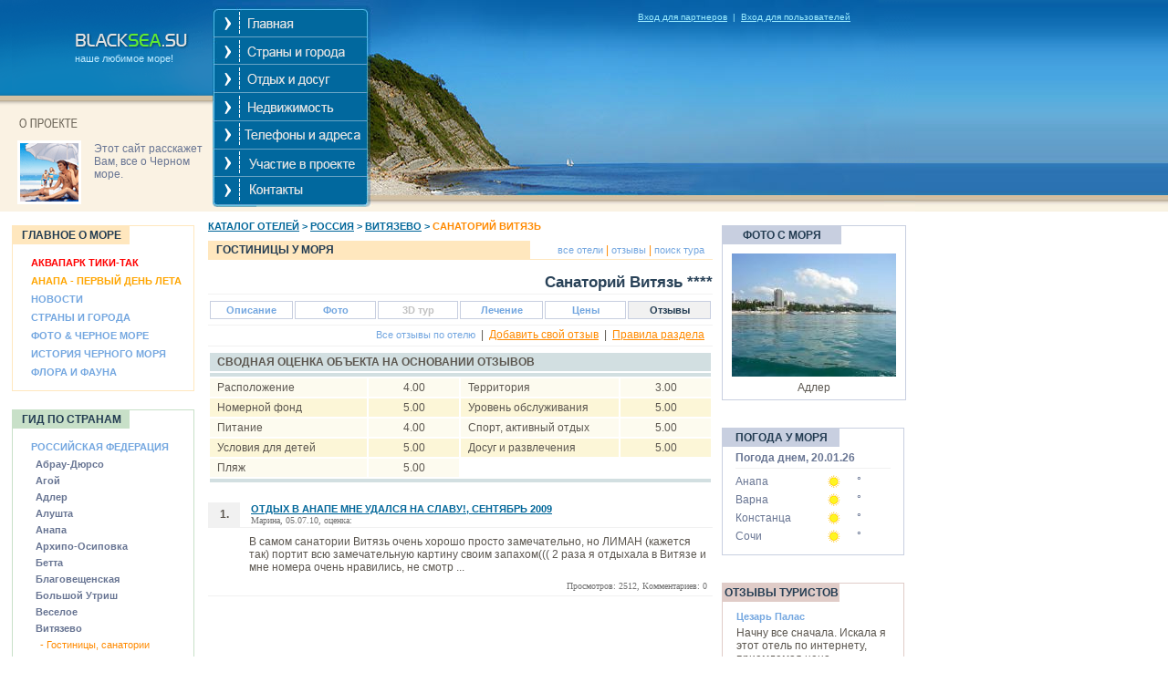

--- FILE ---
content_type: text/html; charset=windows-1251
request_url: http://www.blacksea.su/260__hotelreview.html
body_size: 7372
content:





<!DOCTYPE HTML PUBLIC "-//W3C//DTD HTML 4.01 Transitional//EN">
<html xmlns="http://www.w3.org/1999/xhtml">
<head>

  <META HTTP-EQUIV="Content-Type" CONTENT="text/html; charset=windows-1251">
  <TITLE>Отзывы туристов | Санаторий Витязь | Витязево | Россия | Каталог гостиниц - Черное море</TITLE>

  <META NAME="keywords" content="Черное море - Санаторий Витязь, отдых на море, каталог гостниц Витязево, санатории и пансионаты на Черном море, отдых с детьми на море, туры к морю, Санаторий Витязь, курорт Витязево, цены и проживание Санаторий Витязь, черное море отзывы туристов, Санаторий Витязь - фотоальбом и панорамы по гостинице, Санаторий Витязь адрес телефон сайт контакты, отдых на море, болгария, россия краснодарский край, румыния, отдых в крыму на море, форум, рейтинг гостиниц черного моря, лечение на море, спа отели на черном море, Санаторий Витязь путевки и туры">
  <META NAME="DESCRIPTION" CONTENT="Санаторий Витязь - подробное описание, контакты, фотографии, цены, отзывы туристов, сайт, телефоны, схема проезда. Он-лайн бронирование путевки в Санаторий Витязь.">
  <META NAME="author" CONTENT="'360view' http://www.360view.ru">
  <meta name="verify-v1" content="Sv/AqJhfoedMWRhqj+gNZRjStcpfVifHzAFbB+/C6do=">
  <link rel="stylesheet" href="http://www.blacksea.su/cld.css" type="text/css">
  <link href="http://www.blacksea.su/css/style.css" rel="stylesheet" type="text/css">
  <link rel="icon" href="http://www.blacksea.su/images/favicon.ico" type="image/x-icon">
  <link rel="shortcut icon" href="http://www.blacksea.su/images/favicon.ico" type="image/x-icon">


</head>

<body>
<table width="100%" cellpadding="0" cellspacing="0" border="0"  align="left">
	<tr>	
	  <td valign="top" width="100%"  style="background:URL('http://www.blacksea.su/images/kant41.jpg')">
	  	<table  border="0" cellspacing="0" cellpadding="0">
		  <tr>
			<td valign="top" width="1003" height="227">
				<table  border="0" cellspacing="0" cellpadding="0">
				  <tr>
					<td valign="top" width="231" height="227" style="background:URL(http://www.blacksea.su/images/header1.gif) ">
						<table  border="0" cellspacing="0" cellpadding="0">
						  <tr>
							<td valign="top" width="231" height="126">
								<div style="padding-left:34px; padding-top:31px ">
									<table  border="0" cellspacing="0" cellpadding="0">
									  <tr>
										<td valign="top" width="48" height="31"><div style="padding-left:0px; padding-top:0px "></div></td>
										<td valign="top" width="140" height="31">
											<div style="padding-left:0px; padding-top:0px "><img src="http://www.blacksea.su/images/sl2.gif" alt=""></div>
											<div style="padding-left:0px; padding-top:0px " class="text">наше любимое море!</div>
										</td>
									  </tr>
									</table> 
								</div>
							</td>
						  </tr>



						  <tr>
							<td valign="top" width="231" height="106">
								<div style="padding-left:19px; padding-top:0px "><img src="http://www.blacksea.su/images/1_w1.gif" alt=""></div>
								<div style="padding-left:19px; padding-top:9px ">
									<img src="http://www.blacksea.su/images/1_p1.gif" align="left" style="margin-right:14px " alt="">
<div style="padding-left:19px; padding-top:2px" class="main">Этот сайт расскажет Вам, все о Черном<br> море. </div>
									


								</div>
							</td>
						  </tr>
						</table> 
					</td>
					<td valign="top" width="100%" height="227"  style="background:URL(http://www.blacksea.su/images/hd_new.gif)">
						<table  border="0" cellspacing="0" cellpadding="0" >
						  <tr>
							<td valign="top" width="196" height="227" style="background:URL(http://www.blacksea.su/images/kant1.jpg) ">
								<div style="padding-left:5px; padding-top:12px "><a href="http://www.blacksea.su/index.html"><img src="http://www.blacksea.su/images/m1.gif" alt="На главную страницу портала" border="0"></a></div>
								<div style="padding-left:5px; padding-top:0px "><a href="http://www.blacksea.su/allgeo.html"><img src="http://www.blacksea.su/images/m2.gif" alt="" border="0"></a></div>
								<div style="padding-left:5px; padding-top:0px "><a href="http://www.blacksea.su/tourism.html"><img src="http://www.blacksea.su/images/m3.gif" alt="" border="0"></a></div>
								<div style="padding-left:5px; padding-top:0px "><a href="http://www.blacksea.su/realty.html"><img src="http://www.blacksea.su/images/m4.gif" alt="" border="0"></a></div>
								<div style="padding-left:5px; padding-top:0px "><a href="http://www.blacksea.su/adress.html"><img src="http://www.blacksea.su/images/m5.gif" alt="" border="0"></a></div>
								<div style="padding-left:5px; padding-top:0px "><a href="http://www.blacksea.su/reklama.html"><img src="http://www.blacksea.su/images/m6.gif" alt="" border="0"></a></div>
								<div style="padding-left:5px; padding-top:0px "><a href="http://www.blacksea.su/contact.html"><img src="http://www.blacksea.su/images/m7.gif" alt="" border="0"></a></div>
							</td>
							<td width="270" height="227" style="background:URL(http://www.blacksea.su/images/kant3.jpg) "></td>
							<td valign="top" width="270" height="227" style="background:URL(http://www.blacksea.su/images/kant4.jpg) ">
								<div style="padding-left:0px; padding-top:13px " class="green"><a href="#" class="green">Вход для партнеров</a>&nbsp;&nbsp;|&nbsp;&nbsp;<a href="#" class="green">Вход для пользователей</a></div>
<div style='width:250px;margin-top:30px;color:#fff;text-align:center;'></div>
							</td>
						  </tr>
						</table> 
					</td>
				  </tr>
				</table> 
			</td>
		  </tr>
				</table> 
	
								


  <tr>
			<td valign="top" width="1003" height="393">



<table  border="0" cellspacing="0" cellpadding="0" bgcolor=#ffffff width=100%>
<tr><td width=100%>


<table  border="0" cellspacing="0" cellpadding="0" bgcolor=#ffffff>

				  <tr>
					<td valign="top" width="3" height="393" bgcolor=#ffffff></td>

<!-- RIGHT MENU -->
<td valign="top" width="225" bgcolor=#ffffff>


<div style="padding-left:10px; padding-top:5px ">

	<table  width=200 border="0" cellspacing="0" cellpadding="0" class="tableOrange">

	<tr height=20><td width=130 bgcolor=#ffe7be class=main align=center><b><font color=#233C52>ГЛАВНОЕ О МОРЕ</b></td><td width=70></td></tr>
	<tr height=10><td colspan=2></td></tr>	
	<tr height=20><td colspan=2 class=main ><a href='http://www.blacksea.su/tikitak_page.html' class=menu><font color=red>АКВАПАРК ТИКИ-ТАК</font></a></td></tr>
	<tr height=20><td colspan=2 class=main ><a href='http://www.blacksea.su/1_661_perviy%20den%20leta_new___photoword.html' class=menu><font color=orange>АНАПА - ПЕРВЫЙ ДЕНЬ ЛЕТА</font></a></td></tr>
	<tr height=20><td colspan=2 class=main ><a href='http://www.blacksea.su/news.html' class=menu>НОВОСТИ</a></td></tr>
<tr height=20><td colspan=2 class=main ><a href='http://www.blacksea.su/allgeo.html' class=menu>СТРАНЫ И ГОРОДА</a></td></tr>
<tr height=20><td colspan=2 class=main ><a href='http://www.blacksea.su/photo.html' class=menu>ФОТО & ЧЕРНОЕ МОРЕ</a></td></tr>
	<tr height=20><td colspan=2 class=main ><a href='http://www.blacksea.su/history_page.html' class=menu>ИСТОРИЯ ЧЕРНОГО МОРЯ</a></td></tr>
	<tr height=20><td colspan=2 class=main ><a href='http://www.blacksea.su/floraandfauna_page.html' class=menu>ФЛОРА И ФАУНА</a></td></tr>

	<tr height=10><td colspan=2></td></tr>
	</table>
</div>

<div style="padding-left:10px; padding-top:10px ">

	<table  width=200 border="0" cellspacing="0" cellpadding="0" class="tableGreen">

	<tr height=20><td width=130 bgcolor=#c8e0c8 class=main align=center><b><font color=#233C52>ГИД ПО СТРАНАМ</b></td><td width=70></td></tr>
	<tr height=10><td colspan=2></td></tr>
	<tr height=20><td colspan=2><a href='http://www.blacksea.su/russia_country.html' class=menu>РОССИЙСКАЯ ФЕДЕРАЦИЯ</a></td></tr>

<tr height=18><td colspan=2><a href='http://www.blacksea.su/abraudurso_kurort.html' class=ktl style='margin-left:25px;'><b>Абрау-Дюрсо</b></a></td></tr><tr height=18><td colspan=2><a href='http://www.blacksea.su/agoy_kurort.html' class=ktl style='margin-left:25px;'><b>Агой</b></a></td></tr><tr height=18><td colspan=2><a href='http://www.blacksea.su/adler_kurort.html' class=ktl style='margin-left:25px;'><b>Адлер</b></a></td></tr><tr height=18><td colspan=2><a href='http://www.blacksea.su/alushta_kurort.html' class=ktl style='margin-left:25px;'><b>Алушта</b></a></td></tr><tr height=18><td colspan=2><a href='http://www.blacksea.su/anapa_kurort.html' class=ktl style='margin-left:25px;'><b>Анапа</b></a></td></tr><tr height=18><td colspan=2><a href='http://www.blacksea.su/arhipoosipovka_kurort.html' class=ktl style='margin-left:25px;'><b>Архипо-Осиповка</b></a></td></tr><tr height=18><td colspan=2><a href='http://www.blacksea.su/betta_kurort.html' class=ktl style='margin-left:25px;'><b>Бетта</b></a></td></tr><tr height=18><td colspan=2><a href='http://www.blacksea.su/newanapa_kurort.html' class=ktl style='margin-left:25px;'><b>Благовещенская</b></a></td></tr><tr height=18><td colspan=2><a href='http://www.blacksea.su/bolshoyutrish_kurort.html' class=ktl style='margin-left:25px;'><b>Большой Утриш</b></a></td></tr><tr height=18><td colspan=2><a href='http://www.blacksea.su/veseloe_kurort.html' class=ktl style='margin-left:25px;'><b>Веселое</b></a></td></tr><tr height=18><td colspan=2><a href='http://www.blacksea.su/vityazevo_kurort.html' class=ktl style='margin-left:25px;'><b>Витязево</b></a></td></tr><tr height=18><td colspan=2><a href='http://www.blacksea.su/1_1_261_______hotels.html' class=ktl2 style='margin-left:30px;' TITLE='Гостиницы, пансионаты, санатории курорта'>- Гостиницы, санатории</a></td></tr><tr height=18><td colspan=2><a href='http://www.blacksea.su/tour.php?&str=1&kur=261' class=ktl style='margin-left:30px;' TITLE='Расчет и поиск тура'>- Туры и путевки</a></td></tr><tr height=18><td colspan=2><a href='http://www.blacksea.su/1_russia_vityazevo_popular__photo.html' class=ktl style='margin-left:30px;' TITLE='Фотоальбом'>- Фотографии</a></td></tr><tr height=18><td colspan=2><a href='http://www.blacksea.su/__vityazevo_3dtour_kurort.html' class=ktl style='margin-left:30px;' TITLE='Панорамы'>- Панорамы</a></td></tr><tr height=18><td colspan=2><a href='http://www.blacksea.su/1_1_261_______restaurants.html' class=ktl style='margin-left:30px;' TITLE='Рестораны, клубы, бары'>- Рестораны и бары</a></td></tr><tr height=18><td colspan=2><a href='http://www.blacksea.su/1_1_261_____sektor.html' class=ktl  style='margin-left:30px;'>- Частный сектор</a></td></tr><tr height=18><td colspan=2><a href='http://www.blacksea.su/1_1_261_1__1000_1000000000_realty.html' class=ktl  style='margin-left:30px;'>- Недвижимость</a></td></tr><tr height=18><td colspan=2><a href='http://www.blacksea.su/1____russia_vityazevo_adress.html' class=ktl  style='margin-left:30px;'>- Адреса и телефоны</a></td></tr><tr height=18><td colspan=2><a href='http://www.blacksea.su/vishnevka_kurort.html' class=ktl style='margin-left:25px;'><b>Вишневка</b></a></td></tr><tr height=18><td colspan=2><a href='http://www.blacksea.su/gelendjik_kurort.html' class=ktl style='margin-left:25px;'><b>Геленджик</b></a></td></tr><tr height=18><td colspan=2><a href='http://www.blacksea.su/golubitskaya_kurort.html' class=ktl style='margin-left:25px;'><b>Голубицкая</b></a></td></tr><tr height=18><td colspan=2><a href='http://www.blacksea.su/dagomys_kurort.html' class=ktl style='margin-left:25px;'><b>Дагомыс</b></a></td></tr><tr height=18><td colspan=2><a href='http://www.blacksea.su/dederkoy_kurort.html' class=ktl style='margin-left:25px;'><b>Дедеркой</b></a></td></tr><tr height=18><td colspan=2><a href='http://www.blacksea.su/dzhanhot_kurort.html' class=ktl style='margin-left:25px;'><b>Джанхот</b></a></td></tr><tr height=18><td colspan=2><a href='http://www.blacksea.su/dzhubga_kurort.html' class=ktl style='margin-left:25px;'><b>Джубга</b></a></td></tr><tr height=18><td colspan=2><a href='http://www.blacksea.su/divnomorsk_kurort.html' class=ktl style='margin-left:25px;'><b>Дивноморск</b></a></td></tr><tr height=18><td colspan=2><a href='http://www.blacksea.su/eupatoria_kurort.html' class=ktl style='margin-left:25px;'><b>Евпатория</b></a></td></tr><tr height=18><td colspan=2><a href='http://www.blacksea.su/eysk_kurort.html' class=ktl style='margin-left:25px;'><b>Ейск</b></a></td></tr><tr height=18><td colspan=2><a href='http://www.blacksea.su/kabardinka_kurort.html' class=ktl style='margin-left:25px;'><b>Кабардинка</b></a></td></tr><tr height=18><td colspan=2><a href='http://www.blacksea.su/kerch_kurort.html' class=ktl style='margin-left:25px;'><b>Керчь</b></a></td></tr><tr height=18><td colspan=2><a href='http://www.blacksea.su/koktebel_kurort.html' class=ktl style='margin-left:25px;'><b>Коктебель</b></a></td></tr><tr height=18><td colspan=2><a href='http://www.blacksea.su/krasnayapolyana_kurort.html' class=ktl style='margin-left:25px;'><b>Красная Поляна</b></a></td></tr><tr height=18><td colspan=2><a href='http://www.blacksea.su/ktinitsa_kurort.html' class=ktl style='margin-left:25px;'><b>Криница</b></a></td></tr><tr height=18><td colspan=2><a href='http://www.blacksea.su/kuchugury_kurort.html' class=ktl style='margin-left:25px;'><b>Кучугуры</b></a></td></tr><tr height=18><td colspan=2><a href='http://www.blacksea.su/lazarevskoe_kurort.html' class=ktl style='margin-left:25px;'><b>Лазаревское</b></a></td></tr><tr height=18><td colspan=2><a href='http://www.blacksea.su/lermontovo_kurort.html' class=ktl style='margin-left:25px;'><b>Лермонтово</b></a></td></tr><tr height=18><td colspan=2><a href='http://www.blacksea.su/myshako_kurort.html' class=ktl style='margin-left:25px;'><b>Мысхако</b></a></td></tr><tr height=18><td colspan=2><a href='http://www.blacksea.su/nebug_kurort.html' class=ktl style='margin-left:25px;'><b>Небуг</b></a></td></tr><tr height=18><td colspan=2><a href='http://www.blacksea.su/novomihaylovski_kurort.html' class=ktl style='margin-left:25px;'><b>Новомихайловский</b></a></td></tr><tr height=18><td colspan=2><a href='http://www.blacksea.su/novorossiysk_kurort.html' class=ktl style='margin-left:25px;'><b>Новороссийск</b></a></td></tr><tr height=18><td colspan=2><a href='http://www.blacksea.su/olginka_kurort.html' class=ktl style='margin-left:25px;'><b>Ольгинка</b></a></td></tr><tr height=18><td colspan=2><a href='http://www.blacksea.su/sevastopol_kurort.html' class=ktl style='margin-left:25px;'><b>Севастополь</b></a></td></tr><tr height=18><td colspan=2><a href='http://www.blacksea.su/sennoy_kurort.html' class=ktl style='margin-left:25px;'><b>Сенной</b></a></td></tr><tr height=18><td colspan=2><a href='http://www.blacksea.su/simpheropol_kurort.html' class=ktl style='margin-left:25px;'><b>Симферополь</b></a></td></tr><tr height=18><td colspan=2><a href='http://www.blacksea.su/soloniki_kurort.html' class=ktl style='margin-left:25px;'><b>Солоники</b></a></td></tr><tr height=18><td colspan=2><a href='http://www.blacksea.su/sochi_kurort.html' class=ktl style='margin-left:25px;'><b>Сочи</b></a></td></tr><tr height=18><td colspan=2><a href='http://www.blacksea.su/supseh_kurort.html' class=ktl style='margin-left:25px;'><b>Су-Псех</b></a></td></tr><tr height=18><td colspan=2><a href='http://www.blacksea.su/sudak_kurort.html' class=ktl style='margin-left:25px;'><b>Судак</b></a></td></tr><tr height=18><td colspan=2><a href='http://www.blacksea.su/sukko_kurort.html' class=ktl style='margin-left:25px;'><b>Сукко</b></a></td></tr><tr height=18><td colspan=2><a href='http://www.blacksea.su/temruk_kurort.html' class=ktl style='margin-left:25px;'><b>Темрюк</b></a></td></tr><tr height=18><td colspan=2><a href='http://www.blacksea.su/tuapse_kurort.html' class=ktl style='margin-left:25px;'><b>Туапсе</b></a></td></tr><tr height=18><td colspan=2><a href='http://www.blacksea.su/feodossia_kurort.html' class=ktl style='margin-left:25px;'><b>Феодосия</b></a></td></tr><tr height=18><td colspan=2><a href='http://www.blacksea.su/foros_kurort.html' class=ktl style='margin-left:25px;'><b>Форос</b></a></td></tr><tr height=18><td colspan=2><a href='http://www.blacksea.su/chernomorskoe_kurort.html' class=ktl style='margin-left:25px;'><b>Черноморское</b></a></td></tr><tr height=18><td colspan=2><a href='http://www.blacksea.su/shepsi_kurort.html' class=ktl style='margin-left:25px;'><b>Шепси</b></a></td></tr><tr height=18><td colspan=2><a href='http://www.blacksea.su/shirokayabalka_kurort.html' class=ktl style='margin-left:25px;'><b>Широкая Балка</b></a></td></tr><tr height=18><td colspan=2><a href='http://www.blacksea.su/southozereyka_kurort.html' class=ktl style='margin-left:25px;'><b>Южная Озереевка</b></a></td></tr><tr height=18><td colspan=2><a href='http://www.blacksea.su/yalta_kurort.html' class=ktl style='margin-left:25px;'><b>Ялта</b></a></td></tr><tr><td height=5 colspan=2></td></tr>
	<tr height=20><td colspan=2><a href='http://www.blacksea.su/ukraine_country.html' class=menu>УКРАИНА</a></td></tr>




	<tr height=20><td colspan=2><a href='http://www.blacksea.su/bulgaria_country.html' class=menu>БОЛГАРИЯ</a></td></tr>



	<tr height=20><td colspan=2><a href='http://www.blacksea.su/romania_country.html' class=menu>РУМЫНИЯ</a></td></tr>




	<tr height=20><td colspan=2><a href='http://www.blacksea.su/abhazia_country.html' class=menu>АБХАЗИЯ</a></td></tr>



	<tr height=20><td colspan=2><a href='http://www.blacksea.su/georgia_country.html' class=menu>ГРУЗИЯ</a></td></tr>



	<tr height=20><td colspan=2><a href='http://www.blacksea.su/turkey_country.html' class=menu>ТУРЦИЯ</a></td></tr>



	<tr height=10><td colspan=2></td></tr>
	</table>
</div>



<div style="padding-left:10px; padding-top:10px ">

	<table  width=200 border="0" cellspacing="0" cellpadding="0" class="tableS">
	<tr height=20><td width=130 bgcolor=#C8CFE0 class=main align=center><b><font color=#233C52>ОТДЫХ НА МОРЕ</b></td><td width=70></td></tr>
	<tr height=10><td colspan=2></td></tr>
	<tr height=20><td colspan=2 class=main ><a href='http://www.blacksea.su/hotels.html' class=menu>КАТАЛОГ ГОСТИНИЦ</a></td></tr>
	<tr height=20><td colspan=2 class=main ><a href='http://www.blacksea.su/tour.php' class=menu><font color=orange>ПОИСК ТУРА</font></a></td></tr>
	<tr height=20><td colspan=2 class=main ><span class=menu><font color=#c1c1c1>ОТДЫХ С ЛЕЧЕНИЕМ</span></font></td></tr>
	<tr height=20><td colspan=2 class=main ><span class=menu><font color=#c1c1c1>ДЕТСКИЙ ОТДЫХ</span></font></td></tr>
	<tr height=20><td colspan=2 class=main ><span class=menu><font color=#c1c1c1>ГОСТЕВЫЕ ДОМА</span></font></td></tr>
	<tr height=20><td colspan=2 class=main ><a href='http://www.blacksea.su/sektor.html' class=menu>ЧАСТНЫЙ СЕКТОР</a></td></tr>
	<tr height=20><td colspan=2 class=main ><span class=menu><font color=#c1c1c1>ДОСУГ И ОТДЫХ</span></font></td></tr>
	<tr height=20><td colspan=2 class=main ><a href='http://www.blacksea.su/restaurants.html' class=menu>РЕСТОРАНЫ И БАРЫ</a></td></tr>
	<tr height=20><td colspan=2 class=main ><span class=menu><font color=#c1c1c1>ДОСТОПРИМЕЧАТЕЛЬНОСТИ</span></font></td></tr>
	<tr height=20><td colspan=2 class=main ><a href='http://www.blacksea.su/review.html' class=menu>ОТЗЫВЫ ТУРИСТОВ</a></td></tr>


	<tr height=10><td colspan=2></td></tr>
	</table>
</div>



<div style="padding-left:10px; padding-top:0px ">

	<table  width=200 border="0" cellspacing="0" cellpadding="0" class="tableR">

	<tr height=20><td width=130 bgcolor=#E0CCC8 class=main align=center><b><font color=#233C52>НЕДВИЖИМОСТЬ</b></td><td width=70></td></tr>
	<tr height=10><td colspan=2></td></tr>
	<tr height=20><td colspan=2 class=main ><a href='http://www.blacksea.su/1___1____realty.html' class=menu>ВСЕ ПРЕДЛОЖЕНИЯ</a></td></tr>
	<tr height=20><td colspan=2 class=main ><a href='http://www.blacksea.su/addrealty.html' class=menu><font color=red>ДОБАВИТЬ ОБЪЯВЛЕНИЕ</font></a></td></tr>
	<tr height=20><td colspan=2 class=main ><a href='http://www.blacksea.su/novostroyki.html' class=menu>НОВОСТРОЙКИ</a></font></td></tr>
	<tr height=20><td colspan=2 class=main ><a href='http://www.blacksea.su/1___1_1000__5000000_realty.html' class=menu TITLE='Жилая недвижимость'>ДОМА, КВАРТИРЫ</a></td></tr>
	<tr height=20><td colspan=2 class=main ><a href='http://www.blacksea.su/1___1_2000__1000000000_realty.html' class=menu>БИЗНЕС НЕДВИЖИМОСТЬ</a></td></tr>
	<tr height=20><td colspan=2 class=main ><a href='http://www.blacksea.su/1___1_7___realty.html' class=menu>ЗЕМЛЯ У МОРЯ</a></td></tr>

	<tr height=20><td colspan=2 class=main ><span class=menu><font color=#c1c1c1>АРЕНДА НЕДВИЖИМОСТИ</span></font></td></tr>

	<tr height=10><td colspan=2></td></tr>
	</table>
</div>

<div style='padding-left:10px; padding-top:0px ' >

	<table  width=200 border=0 cellspacing=0 cellpadding=0 class=tableS >
	<tr height=10><td colspan=2></td></tr>	<tr height=20><td colspan=2 class=main ><div style='margin-left:15px;margin-right:15px;text-align:center;'>
	<a href='http://www.kolhoznik.ru' target=_blank class=mn TITLE='Что вырастет на даче у Черного моря?' style='text-decoration:none;'><b>Купили дачу на море?</b></a><br/><div style='margin-top:15px;text-align:center;'>

Давайте украсим ваш сад цветами: <a href='http://www.kolhoznik.ru/flower/ulichnye/rose/' target=_blank class=mn>розами</a>, <a href='http://www.kolhoznik.ru/flower/ulichnye/petunia/' target=_blank class=mn>петуниями</a>, <a href='http://www.kolhoznik.ru/garden/kusty-decor/' target=_blank class=mn>цветущими кустарниками</a>.<br/><br/>Делимся секретами и опытом на сайте<br/><br/><a href='http://www.kolhoznik.ru' target=_blank class=mn><b>Колхозник.ру</b></a></div></div></td></tr>	<tr height=10><td colspan=7></td></tr>

	</table>
</div>


<div style="padding-left:10px; padding-top:0px ">

	<table  width=200 border="0" cellspacing="0" cellpadding="0">
	<tr height=10><td colspan=2>

<script type="text/javascript" src="//vk.com/js/api/openapi.js?122"></script>

<!-- VK Widget -->
<div id="vk_groups"></div>
<script type="text/javascript">
VK.Widgets.Group("vk_groups", {mode: 0, width: "200", height: "300", color1: 'FFFFFF', color2: '2B587A', color3: '5B7FA6'}, 123575142);
</script>

	</td></tr>
	</table>
</div>


</td>
<!-- END RIGHT MENU -->


<td valign="top" width="553" height="393" align=center>


<table  width=553 border="0" cellspacing="0" cellpadding="0"  >

<tr><td height=10 colspan=2></td></tr>

<tr><td height=10 colspan=2 class='style2' ><a href='http://www.blacksea.su/hotels.html' class='style2' style='text-transform: uppercase'>КАТАЛОГ ОТЕЛЕЙ</a>  

 &gt; <a href='http://www.blacksea.su/1_1________hotels.html' TITLE='Все отели и санатории по стране - Россия' class='style2' style='text-transform: uppercase'>Россия</a> &gt; <a href='http://www.blacksea.su/1_1_261_______hotels.html' TITLE='Все отели и санатории курорта Витязево' class='style2' style='text-transform: uppercase'>Витязево</a> &gt; <a href='http://www.blacksea.su/260_hotel.html' TITLE='Санаторий Витязь' class='hotel' style='text-transform: uppercase'>Санаторий Витязь</a>
</td></tr>
<tr><td height=10 colspan=2></td></tr>

<tr><td width=353 bgcolor=ffe7be class=main height=20><b><font color=233C52>&nbsp;&nbsp;&nbsp;ГОСТИНИЦЫ У МОРЯ</b></td>

<td width=200 bgcolor=ffffff align=right class=main><font color=FF8A00><a href='http://www.blacksea.su/hotels.html' class=bsl style='text-decoration:none'> все отели</a>&nbsp;|</font><a href='http://www.blacksea.su/review.html' class=bsl style='text-decoration:none'> отзывы</a>&nbsp;<font color=FF8A00>|</font><a href='#' class=bsl style='text-decoration:none'> поиск тура</a>&nbsp;&nbsp;&nbsp;</td></tr>
<tr><td height=1 colspan=2 bgcolor=ffe7be></td></tr>
<tr><td height=15 colspan=2></td></tr>


<tr><td height=20 colspan=2 align=right><h1>Санаторий Витязь ****</h1></td></tr>	<tr><td height=2 colspan=2></td></tr>
	<tr><td height=1 colspan=2 bgcolor=f1f1f1></td></tr>
	<tr><td height=5 colspan=2></td></tr>

<tr><td width=553 class=brown colspan=2>
<div style='margin-left:0px;margin-right:0px; margin-top:0px;margin-bottom:0px'>
<table  width=553 border='0' cellspacing='2' cellpadding='2' class=brown>

<tr height=20>


<td width=90 align=center  class=tdS><a href='http://www.blacksea.su/260_hotel.html' class=bsl TITLE='Подробное описание Санаторий Витязь'><b>Описание</b></a></td>
<td width=90 align=center class=tdS><a href='http://www.blacksea.su/260__hotelphoto.html' class=bsl TITLE='Фотоальбом Санаторий Витязь'><b>Фото</b></a></td><td width=90 align=center class=tdS><span class=bsln><b>3D тур</b></span></td><td width=90 align=center class=tdS><a href='http://www.blacksea.su/260__hoteldoctor.html' class=bsl TITLE='Отдых и лечение - Санаторий Витязь'><b>Лечение</b></a></td>
<td width=90 align=center class=tdS><a href='http://www.blacksea.su/260__hotelprice.html' class=bsl TITLE='Стоимость проживания, цены - Санаторий Витязь'><b>Цены</b></a></td>
<td width=90 align=center class=tdS bgcolor=#f1f1f1><a href='http://www.blacksea.su/260__hotelreview.html' class=bsl TITLE='Отзывы туристов - Санаторий Витязь'><font color=233C52><b>Отзывы</b></font></a></td>

</tr>

</table>
</div>


<table  width=553 border='0' cellspacing='0' cellpadding='0' align=center class=brown>
	<tr><td height=4 colspan=2></td></tr>
	<tr><td height=1 colspan=2 bgcolor=f1f1f1></td></tr>
	<tr><td height=3 colspan=2></td></tr>

	<tr><td height=4 colspan=2 align=right><a href='http://www.blacksea.su/260__hotelreview.html' 

 class=bsl  TITLE='Все отзывы по отелю'>Все отзывы по отелю</a>&nbsp; | &nbsp;<a href='http://www.blacksea.su/260_add_hotelreview.html' 

 class=bsl2  TITLE='Добавить свой отзыв по отелю'>Добавить свой отзыв</a>&nbsp; | &nbsp;<a href='http://www.blacksea.su/260_pravila_hotelreview.html' 

 class=bsl2 
TITLE='Правила общения и публикации отзывов'>Правила раздела</a>&nbsp;&nbsp;&nbsp;</td></tr>
	<tr><td height=5 colspan=2></td></tr>
	<tr><td height=1 colspan=2 bgcolor=f1f1f1></td></tr>




	<tr><td height=5 colspan=2></td></tr><tr><td height=7 colspan=2>
<table  width=553 border='0' cellspacing='2' cellpadding='2' align=center class=brown><tr height=20 bgcolor=D2DFE1><td colspan=4>&nbsp;&nbsp;<b>СВОДНАЯ ОЦЕНКА ОБЪЕКТА НА ОСНОВАНИИ ОТЗЫВОВ</b></td></tr>

<tr height=1 bgcolor=D2DFE1><td colspan=4></td></tr><tr height=20 bgcolor=FDFBEF><td width=175 >&nbsp;&nbsp;Расположение</td>
<td width=100 align=center>4.00</td>
<td width=175 >&nbsp;&nbsp;Территория</td>
<td width=100 align=center>3.00</td>
</tr>


<tr height=20 bgcolor=FCF6D7><td width=175 >&nbsp;&nbsp;Номерной фонд</td>
<td width=100 align=center>5.00</td>
<td width=175>&nbsp;&nbsp;Уровень обслуживания</td>
<td width=100 align=center>5.00</td>
</tr>

<tr height=20 bgcolor=FDFBEF><td width=175>&nbsp;&nbsp;Питание</td>
<td width=100 align=center>4.00</td>
<td width=175>&nbsp;&nbsp;Спорт, активный отдых</td>
<td width=100 align=center>5.00</td>
</tr>

<tr height=20 bgcolor=FCF6D7><td width=175 >&nbsp;&nbsp;Условия для детей</td>
<td width=100 align=center>5.00</td>
<td width=175 >&nbsp;&nbsp;Досуг и развлечения</td>
<td width=100 align=center>5.00</td>
</tr>

<tr height=20 ><td width=175 bgcolor=FDFBEF>&nbsp;&nbsp;Пляж</td>
<td width=100 align=center bgcolor=FDFBEF>5.00</td>
<td width=175></td>
<td width=100 align=center></td>
</tr>


<tr height=1 bgcolor=D2DFE1><td colspan=4></td></tr>


</table>
</td></tr><tr><td colspan=2 height=20></td></tr><tr><td colspan=2><table  width=553 border='0' cellspacing='0' cellpadding='0' align=center class=brown><tr height=10><td align=center width=35 bgcolor=f1f1f1 rowspan=3><b>1.</b></td>
<td vAlign=middle >&nbsp;&nbsp;&nbsp;&nbsp;<a href='http://www.blacksea.su/260_833_review.html' class='style2' style='text-transform: uppercase'>Отдых в Анапе мне удался на славу!, Сентябрь 2009</a></td></tr><tr height=10><td vAlign=top class=hoti>&nbsp;&nbsp;&nbsp;&nbsp;Марина, 05.07.10, оценка: &nbsp;</td></tr>	<tr><td height=2 colspan=2 ></td></tr>	
	<tr><td height=1 colspan=2 bgcolor=f1f1f1></td></tr>
	<tr><td width=35 ></td><td height=3></td></tr><tr><td width=35 ></td><td vAlign=top  ><div style='margin-left:10px;margin-top:5px;margin-bottom:5px;margin-right:5px;'><a href='http://www.blacksea.su/260_833_review.html' class=mn>В самом санатории Витязь очень хорошо просто замечательно, но ЛИМАН (кажется так) портит всю замечательную картину своим запахом(((

2 раза я отдыхала в Витязе и мне номера очень нравились, не смотр</a> ...</div></td></tr>	<tr><td width=35></td><td height=3></td></tr><tr><td width=35></td><td vAlign=top class=hoti align=right>Просмотров: 2512, Комментариев: 0 &nbsp;</td></tr></table></td></tr>
	<tr><td height=5 colspan=2></td></tr>
	<tr><td height=1 colspan=2 bgcolor=f1f1f1></td></tr>
	<tr><td height=5 colspan=2></td></tr>
	<tr><td colspan=2></td></tr>



</table>




</td></tr>

<tr><td height=20 colspan=2 bgcolor=ffffff></td></tr>
	</table>


</td>


<td valign="top" width="220" height="393" vAlign=top>

<!-- RIGHT BLOCK -->



<div style='padding-left:10px; padding-top:5px'>
	<table  width=200 border='0' cellspacing='0' cellpadding='0' class='tableS'>
	
<tr height=20><td width=130 class=main bgcolor=#C8CFE0 align=center><b><font color=#233C52>ФОТО С МОРЯ</b></td><td width=70></td></tr>
	<tr height=10><td colspan=2></td></tr>
	<tr height=20><td colspan=2 class=main ><div style='margin-left:10px;margin-right:10px'><a href='http://www.blacksea.su/1_1_382_1__russia__viewphoto.html'><img src='http://www.blacksea.su/img/russia/382_adler_middle.jpg' width=180 border=0 ALT='Адлер' TITLE='Адлер'></a></div></td></tr><tr height=25><td colspan=2 align=center style='margin-left:10px;'><a href='http://www.blacksea.su/1_1_382_1__russia__viewphoto.html' class=mn>Адлер</a></td></tr></table></div>
<div style="padding-left:10px; padding-top:10px ">

	<table  width=200 border="0" cellspacing="0" cellpadding="0" class="tableS">
	<tr height=20><td width=130 bgcolor=#C8CFE0 class=main align=center><b><font color=#233C52>ПОГОДА У МОРЯ</b></td><td width=70></td></tr>
	<tr height=5><td colspan=2></td></tr>
	<tr><td colspan=2 width=200 align=center>



<table width=170 border=0 cellspacing=0 cellpadding=0><tr><td colspan=4 class=main align=left><b>Погода днем, 20.01.26</b></td></tr><tr><td colspan=4 align=center height=4 ></td></tr><tr><td colspan=4 align=center height=1 bgcolor=#f1f1f1></td></tr><tr><td colspan=4 align=center height=4 ></td></tr><tr class=main height=20><td width=110 align=left><a href=http://www.blacksea.su/anapa_kurort.html class=main style=text-decoration:none;>Анапа</a></td><td width=25 vAlign=middle align=center><img src=http://www.blacksea.su/images/wtr/1.gif border=0 ALT=Ясно></td><td width=10></td><td width=45>&nbsp;&nbsp;&deg;</td></tr><tr class=main height=20><td width=110 align=left><a href=http://www.blacksea.su/varna_kurort.html class=main style=text-decoration:none;>Варна</a></td><td width=25 vAlign=middle align=center><img src=http://www.blacksea.su/images/wtr/1.gif border=0 ALT=Ясно></td><td width=10></td><td width=45>&nbsp;&nbsp;&deg;</td></tr><tr class=main height=20><td width=110  align=left><a href=http://www.blacksea.su/constantsia_kurort.html class=main style=text-decoration:none;>Констанца</a></td><td width=25 vAlign=middle align=center><img src=http://www.blacksea.su/images/wtr/1.gif border=0 ALT=Ясно></td><td width=10></td><td width=45>&nbsp;&nbsp;&deg;<tr class=main height=20><td width=110 align=left><a href=http://www.blacksea.su/sochi_kurort.html class=main style=text-decoration:none;>Сочи</a></td><td width=25 vAlign=middle align=center><img src=http://www.blacksea.su/images/wtr/1.gif border=0 ALT=Ясно></td><td width=10></td><td width=55>&nbsp;&nbsp;&deg;</td></tr></table>


</td></tr>
	<tr height=10><td colspan=2></td></tr>
	</table>
</div>




<div style='padding-left:10px; padding-top:10px'>

	<table  width=200 border='0' cellspacing='0' cellpadding='0' class='tableR'>
	<tr height=20><td width=130 bgcolor=#E0CCC8  class=main align=center><b><font color=#233C52>ОТЗЫВЫ ТУРИСТОВ</b></td><td width=70></td></tr>

	<tr height=10><td colspan=2></td></tr>



	<tr height=20><td colspan=2 class=main ><div style='margin-left:15px;margin-right:15px'><a href='http://www.blacksea.su/1111__hotelreview.html' TITLE= 'Все отзывы - Цезарь Палас' class=bsl><b>Цезарь Палас</b></a><br/><div style='margin-top:5px;'><a href='http://www.blacksea.su/1111_1545_review.html' class=mn>Начну все сначала. Искала я этот отель по интернету, приемлемая цена спокойствие первая линия — были</a>...<br/></div><div align=right class=hoti>Надежда, 15.11.10&nbsp;</div></div></td></tr><tr height=10><td colspan=2></td></tr></table></div><div style='padding-left:10px; padding-top:0px ' >

	<table  width=200 border=0 cellspacing=0 cellpadding=0 class=tableS bgcolor=#D2FFC8>
	<tr height=10><td colspan=2></td></tr>
	<tr height=20><td colspan=2 class=main ><div style='margin-left:15px;margin-right:15px'>


	<a href='http://www.podmoskove.ru' target=_blank class=bsl2 TITLE='Отдых в Подомсковье - коттеджи, дома отдыха, санатории' style='text-decoration:none;'><b>Отдых в Подмосковье!</b></a><br/><div style='margin-top:5px;'>

<a href='http://www.podmoskove.ru' target=_blank class=mn>Отдых в Подмосковье - каталог санаториев и пансионатов в Подмосковье, гостиницы, отели. Корпоративный отдых.</a></div></div></td></tr>
	
	
	<tr height=10><td colspan=7></td></tr>

	</table>
</div><div style='padding-left:10px; padding-top:10px ' >
<table  width=200 border=0 cellspacing=0 cellpadding=0>
<tr><td width=200>

<!-- Яндекс.Директ -->
<script type="text/javascript"><!--
yandex_partner_id = 38641;
yandex_site_bg_color = 'FFFFFF';
yandex_stat_id = 1;
yandex_site_charset = 'windows-1251';
yandex_ad_format = 'direct';
yandex_font_size = 0.7;
yandex_font_family = 'arial';
yandex_direct_type = 'vertical';
yandex_direct_border_type = 'ad';
yandex_direct_limit = 4;yandex_direct_header_bg_color = 'FEEAC7';
yandex_direct_bg_color = 'FFF9F0';
yandex_direct_border_color = 'FBE5C0';
yandex_direct_title_color = '0000CC';
yandex_direct_url_color = '006600';
yandex_direct_all_color = '0000CC';
yandex_direct_text_color = '000000';
yandex_direct_hover_color = '0066FF';
document.write('<sc'+'ript type="text/javascript" src="http://an.yandex.ru/resource/context.js?rnd='+Math.round(Math.random() * 100000) + '"></sc'+'ript>');
//--></script>

</td></tr>
</table>
</div>


</td>
					
					
				  </tr>




				</table> 

				

	  </td>
	</tr>
	
</table>
</td></tr>
<tr><td colspan=4 height=10></td></tr>




<tr>
			<td valign="top" width="100%" height="87" style="background:URL(http://www.blacksea.su/images/nf.gif) ">
				<table  border="0" cellspacing="0" cellpadding="0">
				  <tr>
					<td valign="top" width="250" height="87">
						<div style="padding-left:15px; padding-top:35px; line-height:13px " class="white">Портал "<a href="http://www.blacksea.su" class="white" style="text-decoration:none " target=_blank title='Отдых на море: от Геленджика и до ...'>Черное море</a>" &copy; 2007-09 гг.<br>Создан <a href="https://anapa-design.ru/" class="white" style="text-decoration:none " target=_blank>anapa-design.ru</a>		
						</div>
					</td>



					<td valign="top" width="520" height="87">

						<div style="padding-left:0px; padding-top:35px " class="white"><a href="index.html" class="white">Главная</a>&nbsp;&nbsp;|&nbsp;&nbsp;<a href="http://www.blacksea.su/allgeo.html" class="white">Страны и города</a>&nbsp;&nbsp;|&nbsp;&nbsp;<a href="http://www.blacksea.su/tourism.html" class="white">Отдых на море</a>&nbsp;&nbsp;|&nbsp;&nbsp;<a href="http://www.blacksea.su/realty.html" class="white">Недвижимость</a>&nbsp;&nbsp;|&nbsp;&nbsp;<a href="http://www.blacksea.su/adress.html" class="white">Адреса и телефоны</a><br/><a href="http://www.blacksea.su/photo.html" class="white">Фото & Черное море</a>&nbsp;&nbsp;|&nbsp;&nbsp;<a href="http://www.blacksea.su/reklama.html" class="white">Реклама</a>&nbsp;&nbsp;|&nbsp;&nbsp;<a href="http://www.blacksea.su/contact.html" class="white">Контакты</a></div>
					</td>

<td width=183 align=center vAlign=middle>
<div style="padding-left:0px; padding-top:15px "></div>
</td></tr>

</table> 
</td></tr></table> 

</body>
</html>













--- FILE ---
content_type: text/css
request_url: http://www.blacksea.su/cld.css
body_size: 324
content:
#calendar css
.calBtn {FONT:11px Tahoma,Arial,sans-serif; PADDING:0}
.purpleCell {BACKGROUND-COLOR: #fff; COLOR:#555; FONT: bold 12px Arial,sans-serif}
.whiteCell {BACKGROUND-COLOR: #fff; COLOR: #006; FONT:11px Tahoma,Arial,sans-serif; PADDING:0 2px}
.sundayCell {BACKGROUND-COLOR: #fff; COLOR: #b00; FONT:11px Tahoma,Arial,sans-serif; PADDING:0 2px}
.weekDay {BACKGROUND-COLOR: #fff1db; COLOR: #000; FONT:11px Arial,sans-serif; PADDING:1px 3px}
.blackCell {BACKGROUND-COLOR:#fff; BORDER: 1px solid #ccc; COLOR: #006; FONT:11px Tahoma, Arial,sans-serif; PADDING:0 2px}
.overCell {BACKGROUND-COLOR: #eee; COLOR:#000; FONT:11px Tahoma,Arial,sans-serif; PADDING:0 2px}
#candarLeer {LEFT: 0px; POSITION: absolute; TOP: 0px; VISIBILITY: hidden; z-index:1000 }

--- FILE ---
content_type: text/css
request_url: http://www.blacksea.su/css/style.css
body_size: 1548
content:

 body {margin:0px; padding:0px; background-color:#FFFFFF}
  .text{font-family:Arial; font-size:11px;  color:#BFEAFF; }
  .text_realty{font-family:Arial,Tahoma; font-size:15px;  color:#6F6F6F; line-height:17px;}
  .main{font-family:Arial; font-size:12px;  color:#687593; }
  .blue{font-family:Arial; font-size:11px;  color:#006699; }
  .green{font-family:Arial; font-size:10px;  color:#9BEBFF; }
  .brown{font-family:Arial; font-size:12px;  color:#5C5750; }
  .poisk{font-family:Arial; font-size:14px;  color:#ffffff; }
  .cena{font-family:Arial; font-size:22px;  color:#707070; }
  .yellow{font-family:Arial; font-size:11px;  color:#5C5750; }
  .white{font-family:Arial; font-size:11px;  color:#FFFFFF; text-decoration:none }

#flash {
  position: relative; /*or absolute*/
  z-index: 0;
}

.zag_count {color: #6b7fab;font-family: arial,tahoma;font-size: 15px; font-weight: bold;margin: 0; padding: 0;}
.zag_raj {color: #797979;font-family: arial,tahoma;font-size: 14px; font-weight: bold;margin: 0; padding: 0;}

  .metka1{font-family:Arial; font-size:12px;  color:#5C5750; }
  .metka2{font-family:Arial; font-size:13px;  color:#5C5750; }
  .metka3{font-family:Arial; font-size:14px;  color:#5C5750; }
  .metka4{font-family:Arial; font-size:15px;  color:#5C5750; }
  .metka5{font-family:Arial; font-size:16px;  color:#5C5750; }
  .realty{font-family:Arial,Verdana,Tahoma; font-size:13px;  color:#000000; }
  .realty_small{font-family:Arial,Verdana,Tahoma; font-size:10px;  color:#000000; }
  .realty_zag {color:#294258;font-family: arial,tahoma;font-size: 17px; font-weight: bold;}

  .input{
  		width:137px; height:17px;
		border-width:1px;
		border-style:solid;
		background-color:#FFFFFF;
		border-color:#848B92;
		font-family:Tahoma; font-size:11px;  color:#767676; 
		}

	
		.textarea{
	  	width:282px; height:110px;
		border-width:1px;
		border-style:solid;
		background-color:#20242E;
		border-color:#FFFFFF;
		font-family:Tahoma; font-size:11px;  color:#BABABA;
		overflow:auto;
		}

.tableGreen 
{
	border: 1px solid #c8e0c8;
	margin: 0px 0px;
}
 

.tableOrange {
border: 1px solid #ffe7be;
margin: 10px 0px;
}

.tableS 
{
	border: 1px solid #C8CFE0;
	margin: 10px 0px;
}

.tdS 
{
	border: 1px solid #C8CFE0;
	margin: 10px 0px;
}

.tdSnew 
{
	border: 1px solid #E0EFFF;
}

.tableR 
{
	border: 1px solid #E0CCC8;
	margin: 10px 0px;
}

.tableT 
{
	border: 1px solid #8DA1B0;
	margin: 10px 0px;
}

.tableTnew 
{
	border: 1px solid #ffffff;
	margin: 0px 0px;
}
 
UL {

    list-style-image: url('../images/bul1.gif');
}


LI {     font-family: Tahoma,Verdana, Arial, sans-serif;
    font-size: 11px;
    color: #1F4C71;   
    line-height: 15px;
}

.style2 { font-family:Arial; font-size:11px;  color:#006699; font-weight:bold; }
.style2:hover {font-family:Arial; font-size:11px;  color:#FF8A00; font-weight:bold; }

.begun { font-family:Arial; font-size:11px;  color:#006699; font-weight:bold; }


.tit
{
	font-family: Trebuchet MS, Arial, Helvetica, sans-serif;
	padding: 0px 0px 0px 0px;
	overflow: auto;
	background: #fff;
	color: #0096d5;
	font-size: 16px;
}

.bsl
{
font-family:Arial; 
font-size:11px;  
color:#74A7E0;text-decoration:none;
}
.bsl:hover
{
font-family:Arial; 
font-size:11px;  
color:#FF8A00; text-decoration:underline;}


.bsl_green
{
font-family:Arial; 
font-size:11px;  
color:#798F7C;text-decoration:none;
}


.bsln
{
font-family:Arial; 
font-size:11px;  
color:#c1c1c1;text-decoration:none;

}
.bsln:hover
{
font-family:Arial; 
font-size:11px;  
color:#c1c1c1; text-decoration:underline;}



.bsl2
{
font-family:Arial; 
font-size:12px;  
color:#FF8A00; text-decoration:underline;}


.bsl2:hover
{
font-family:Arial; 
font-size:12px;  
color:#74A7E0;text-decoration:none;}

.mn
{
font-family:Arial; 
font-size:12px;  
color:#5C5750; 
text-decoration:none;
}
.mn:hover
{
font-family:Arial; 
font-size:12px;  
color:#5C5750;text-decoration:underline;}


.menu  
{
font-family:Arial;
margin-left:20px; 
font-size:11px;  
color:#74A7E0;
text-decoration:none;
FONT-WEIGHT: bold;

}
.menu:hover
{
font-family:Arial; margin-left:20px;
font-size:11px;  
color:#687593;text-decoration:underline;
FONT-WEIGHT: bold;}

.hotel  
{
font-family:Arial;
margin-left:0px; 
font-size:11px;  
color:#FF8A00;
text-decoration:none;
FONT-WEIGHT: bold;

}
.hotel:hover
{
font-family:Arial; margin-left:0px;
font-size:11px;  
color:#687593;text-decoration:underline;
FONT-WEIGHT: bold;}

.hoti  
{
font-family:Tahoma,Verdana;
margin-left:5px; 
font-size:10px;  
color:#717171;
text-decoration:none;
}
.hoti:hover
{
font-family:Tahoma,Verdana; margin-left:5px;
font-size:10px;  
color:#597587;text-decoration:underline;
}

.mini  
{
font-family:Tahoma,Verdana;
font-size:10px;  
color:#717171;
text-decoration:none;
}


.hod  
{
font-family:Arial;
font-size:12px;  
color:#74A7E0;
text-decoration:none;


}
.hod:hover
{
font-family:Arial;
font-size:12px;  
color:#687593;text-decoration:underline;
}


h1 {color: #294258;
font-family: arial,tahoma;
font-size: 17px; 
font-weight: bold;
   margin: 0;
   padding: 0;margin-left:0px; 

}

h2 {color: #60A2BC;
font-family: arial,tahoma;
font-size: 10pt; 
font-weight: bold;
   margin: 0;
   padding: 0;


}

strong{

font-weight: normal;
	color:#5C5750;
	font-size: 12px;
	font-family: arial;

}

.tabPage {
	border-style: solid;
	border-width: 0 0 0 0 px;
	border-color: #FFFFFF;
	margin: 0px;
	padding: 5 5 5 0 px;
	overflow: auto;
	display: none;
	height: 70%;

	position: relative;
	top: 0px;
	left: 0px;
	z-index: 100;
}


.topTab {
	margin: 2px 1px 1px 1px;
	-moz-border-radius: 0px 0px 0px 0px;
	border-style: solid;
	border-width: 1px;
	border-color: #ADBCC2 #ADBCC2 #ADBCC2 #ADBCC2;
	padding: 3px 5px 2px 5px;
	background-color: #e2e2ed;
	font-size: 11px;
	color: #647C86;
	font-family: tahoma, verdana, sans-serif;
	whitespace: nowrap;
	cursor: pointer; cursor: hand;
}

.tops {
	margin: 2px 1px 1px 1px;
	-moz-border-radius: 0px 0px 0px 0px;
	border-style: solid;
	border-width: 1px;
	border-color: #ADBCC2 #ADBCC2 #ADBCC2 #ADBCC2;
	padding: 3px 5px 2px 5px;
	background-color: #e2e2ed;
	font-size: 11px;
	color: #647C86;
	font-family: tahoma, verdana, sans-serif;
	whitespace: nowrap;
}


.htlx  
{
font-family:Arial;
margin-left:4px; 
font-size:11px;  
color:#FF8A00;
text-decoration:none;
FONT-WEIGHT: normal;

}
.htlx:hover
{
font-family:Arial; margin-left:4px;
font-size:11px;  
color:#687593;
text-decoration:underline;
FONT-WEIGHT: normal;}

.rbr  
{
font-family:Arial;
font-size:11px;  
color:#5C5C5C;
text-decoration:underline;
FONT-WEIGHT: normal;

}
.rbr:hover
{
font-family:Arial; 
font-size:11px;
color:#929292;
text-decoration:underline;
FONT-WEIGHT: normal;}

  .ktl{font-family:Arial,Tahoma; font-size:11px;  color:#687593; text-decoration:none;}
  .ktl2{font-family:Arial,Tahoma; font-size:11px;  color:#FF8A00; text-decoration:none;}

